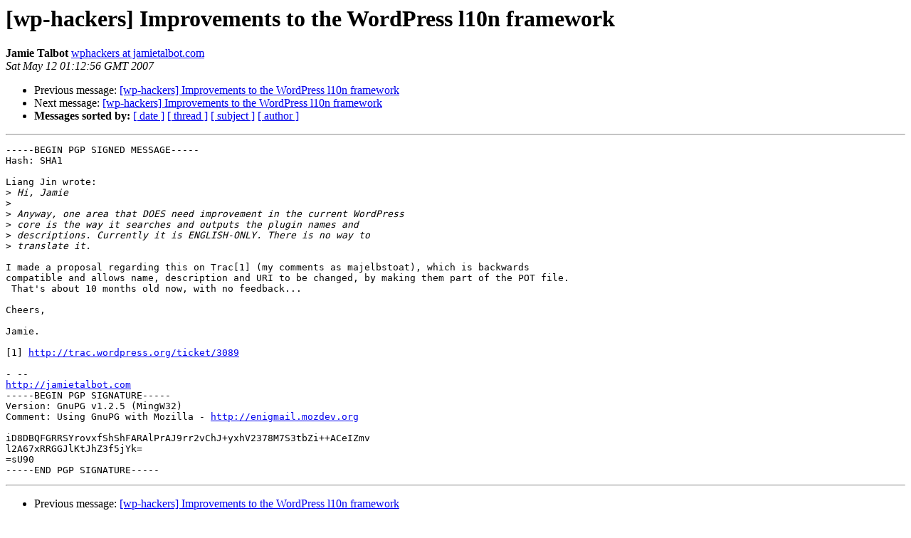

--- FILE ---
content_type: text/html
request_url: https://lists.automattic.com/pipermail/wp-hackers/2007-May/012499.html
body_size: 1252
content:
<!DOCTYPE HTML PUBLIC "-//W3C//DTD HTML 3.2//EN">
<HTML>
 <HEAD>
   <TITLE> [wp-hackers] Improvements to the WordPress l10n framework
   </TITLE>
   <LINK REL="Index" HREF="index.html" >
   <LINK REL="made" HREF="mailto:wp-hackers%40lists.automattic.com?Subject=%5Bwp-hackers%5D%20Improvements%20to%20the%20WordPress%20l10n%20framework&In-Reply-To=120437580705111013m7b962167g9322163d14dfa148%40mail.gmail.com">
   <META NAME="robots" CONTENT="index,nofollow">
   <META http-equiv="Content-Type" content="text/html; charset=us-ascii">
   <LINK REL="Previous"  HREF="012482.html">
   <LINK REL="Next"  HREF="012528.html">
 </HEAD>
 <BODY BGCOLOR="#ffffff">
   <H1>[wp-hackers] Improvements to the WordPress l10n framework</H1>
    <B>Jamie Talbot</B> 
    <A HREF="mailto:wp-hackers%40lists.automattic.com?Subject=%5Bwp-hackers%5D%20Improvements%20to%20the%20WordPress%20l10n%20framework&In-Reply-To=120437580705111013m7b962167g9322163d14dfa148%40mail.gmail.com"
       TITLE="[wp-hackers] Improvements to the WordPress l10n framework">wphackers at jamietalbot.com
       </A><BR>
    <I>Sat May 12 01:12:56 GMT 2007</I>
    <P><UL>
        <LI>Previous message: <A HREF="012482.html">[wp-hackers] Improvements to the WordPress l10n framework
</A></li>
        <LI>Next message: <A HREF="012528.html">[wp-hackers] Improvements to the WordPress l10n framework
</A></li>
         <LI> <B>Messages sorted by:</B> 
              <a href="date.html#12499">[ date ]</a>
              <a href="thread.html#12499">[ thread ]</a>
              <a href="subject.html#12499">[ subject ]</a>
              <a href="author.html#12499">[ author ]</a>
         </LI>
       </UL>
    <HR>  
<!--beginarticle-->
<PRE>-----BEGIN PGP SIGNED MESSAGE-----
Hash: SHA1

Liang Jin wrote:
&gt;<i> Hi, Jamie
</I>&gt;<i>
</I>&gt;<i> Anyway, one area that DOES need improvement in the current WordPress
</I>&gt;<i> core is the way it searches and outputs the plugin names and
</I>&gt;<i> descriptions. Currently it is ENGLISH-ONLY. There is no way to
</I>&gt;<i> translate it.
</I>
I made a proposal regarding this on Trac[1] (my comments as majelbstoat), which is backwards
compatible and allows name, description and URI to be changed, by making them part of the POT file.
 That's about 10 months old now, with no feedback...

Cheers,

Jamie.

[1] <A HREF="http://trac.wordpress.org/ticket/3089">http://trac.wordpress.org/ticket/3089</A>

- --
<A HREF="http://jamietalbot.com">http://jamietalbot.com</A>
-----BEGIN PGP SIGNATURE-----
Version: GnuPG v1.2.5 (MingW32)
Comment: Using GnuPG with Mozilla - <A HREF="http://enigmail.mozdev.org">http://enigmail.mozdev.org</A>

iD8DBQFGRRSYrovxfShShFARAlPrAJ9rr2vChJ+yxhV2378M7S3tbZi++ACeIZmv
l2A67xRRGGJlKtJhZ3f5jYk=
=sU90
-----END PGP SIGNATURE-----
</PRE>



<!--endarticle-->
    <HR>
    <P><UL>
        <!--threads-->
	<LI>Previous message: <A HREF="012482.html">[wp-hackers] Improvements to the WordPress l10n framework
</A></li>
	<LI>Next message: <A HREF="012528.html">[wp-hackers] Improvements to the WordPress l10n framework
</A></li>
         <LI> <B>Messages sorted by:</B> 
              <a href="date.html#12499">[ date ]</a>
              <a href="thread.html#12499">[ thread ]</a>
              <a href="subject.html#12499">[ subject ]</a>
              <a href="author.html#12499">[ author ]</a>
         </LI>
       </UL>

<hr>
<a href="http://lists.automattic.com/mailman/listinfo/wp-hackers">More information about the wp-hackers
mailing list</a><br>
</body></html>
